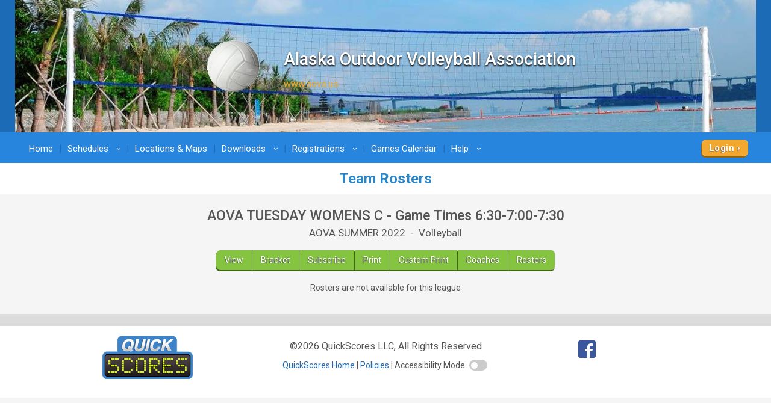

--- FILE ---
content_type: text/html; charset=utf-8
request_url: https://www.google.com/recaptcha/api2/anchor?ar=1&k=6LdtuqgUAAAAAPMNb225nn76u4Z3cxbGtvtQral4&co=aHR0cHM6Ly93d3cucXVpY2tzY29yZXMuY29tOjQ0Mw..&hl=en&v=PoyoqOPhxBO7pBk68S4YbpHZ&size=invisible&anchor-ms=20000&execute-ms=30000&cb=64xwkbq8cgep
body_size: 48853
content:
<!DOCTYPE HTML><html dir="ltr" lang="en"><head><meta http-equiv="Content-Type" content="text/html; charset=UTF-8">
<meta http-equiv="X-UA-Compatible" content="IE=edge">
<title>reCAPTCHA</title>
<style type="text/css">
/* cyrillic-ext */
@font-face {
  font-family: 'Roboto';
  font-style: normal;
  font-weight: 400;
  font-stretch: 100%;
  src: url(//fonts.gstatic.com/s/roboto/v48/KFO7CnqEu92Fr1ME7kSn66aGLdTylUAMa3GUBHMdazTgWw.woff2) format('woff2');
  unicode-range: U+0460-052F, U+1C80-1C8A, U+20B4, U+2DE0-2DFF, U+A640-A69F, U+FE2E-FE2F;
}
/* cyrillic */
@font-face {
  font-family: 'Roboto';
  font-style: normal;
  font-weight: 400;
  font-stretch: 100%;
  src: url(//fonts.gstatic.com/s/roboto/v48/KFO7CnqEu92Fr1ME7kSn66aGLdTylUAMa3iUBHMdazTgWw.woff2) format('woff2');
  unicode-range: U+0301, U+0400-045F, U+0490-0491, U+04B0-04B1, U+2116;
}
/* greek-ext */
@font-face {
  font-family: 'Roboto';
  font-style: normal;
  font-weight: 400;
  font-stretch: 100%;
  src: url(//fonts.gstatic.com/s/roboto/v48/KFO7CnqEu92Fr1ME7kSn66aGLdTylUAMa3CUBHMdazTgWw.woff2) format('woff2');
  unicode-range: U+1F00-1FFF;
}
/* greek */
@font-face {
  font-family: 'Roboto';
  font-style: normal;
  font-weight: 400;
  font-stretch: 100%;
  src: url(//fonts.gstatic.com/s/roboto/v48/KFO7CnqEu92Fr1ME7kSn66aGLdTylUAMa3-UBHMdazTgWw.woff2) format('woff2');
  unicode-range: U+0370-0377, U+037A-037F, U+0384-038A, U+038C, U+038E-03A1, U+03A3-03FF;
}
/* math */
@font-face {
  font-family: 'Roboto';
  font-style: normal;
  font-weight: 400;
  font-stretch: 100%;
  src: url(//fonts.gstatic.com/s/roboto/v48/KFO7CnqEu92Fr1ME7kSn66aGLdTylUAMawCUBHMdazTgWw.woff2) format('woff2');
  unicode-range: U+0302-0303, U+0305, U+0307-0308, U+0310, U+0312, U+0315, U+031A, U+0326-0327, U+032C, U+032F-0330, U+0332-0333, U+0338, U+033A, U+0346, U+034D, U+0391-03A1, U+03A3-03A9, U+03B1-03C9, U+03D1, U+03D5-03D6, U+03F0-03F1, U+03F4-03F5, U+2016-2017, U+2034-2038, U+203C, U+2040, U+2043, U+2047, U+2050, U+2057, U+205F, U+2070-2071, U+2074-208E, U+2090-209C, U+20D0-20DC, U+20E1, U+20E5-20EF, U+2100-2112, U+2114-2115, U+2117-2121, U+2123-214F, U+2190, U+2192, U+2194-21AE, U+21B0-21E5, U+21F1-21F2, U+21F4-2211, U+2213-2214, U+2216-22FF, U+2308-230B, U+2310, U+2319, U+231C-2321, U+2336-237A, U+237C, U+2395, U+239B-23B7, U+23D0, U+23DC-23E1, U+2474-2475, U+25AF, U+25B3, U+25B7, U+25BD, U+25C1, U+25CA, U+25CC, U+25FB, U+266D-266F, U+27C0-27FF, U+2900-2AFF, U+2B0E-2B11, U+2B30-2B4C, U+2BFE, U+3030, U+FF5B, U+FF5D, U+1D400-1D7FF, U+1EE00-1EEFF;
}
/* symbols */
@font-face {
  font-family: 'Roboto';
  font-style: normal;
  font-weight: 400;
  font-stretch: 100%;
  src: url(//fonts.gstatic.com/s/roboto/v48/KFO7CnqEu92Fr1ME7kSn66aGLdTylUAMaxKUBHMdazTgWw.woff2) format('woff2');
  unicode-range: U+0001-000C, U+000E-001F, U+007F-009F, U+20DD-20E0, U+20E2-20E4, U+2150-218F, U+2190, U+2192, U+2194-2199, U+21AF, U+21E6-21F0, U+21F3, U+2218-2219, U+2299, U+22C4-22C6, U+2300-243F, U+2440-244A, U+2460-24FF, U+25A0-27BF, U+2800-28FF, U+2921-2922, U+2981, U+29BF, U+29EB, U+2B00-2BFF, U+4DC0-4DFF, U+FFF9-FFFB, U+10140-1018E, U+10190-1019C, U+101A0, U+101D0-101FD, U+102E0-102FB, U+10E60-10E7E, U+1D2C0-1D2D3, U+1D2E0-1D37F, U+1F000-1F0FF, U+1F100-1F1AD, U+1F1E6-1F1FF, U+1F30D-1F30F, U+1F315, U+1F31C, U+1F31E, U+1F320-1F32C, U+1F336, U+1F378, U+1F37D, U+1F382, U+1F393-1F39F, U+1F3A7-1F3A8, U+1F3AC-1F3AF, U+1F3C2, U+1F3C4-1F3C6, U+1F3CA-1F3CE, U+1F3D4-1F3E0, U+1F3ED, U+1F3F1-1F3F3, U+1F3F5-1F3F7, U+1F408, U+1F415, U+1F41F, U+1F426, U+1F43F, U+1F441-1F442, U+1F444, U+1F446-1F449, U+1F44C-1F44E, U+1F453, U+1F46A, U+1F47D, U+1F4A3, U+1F4B0, U+1F4B3, U+1F4B9, U+1F4BB, U+1F4BF, U+1F4C8-1F4CB, U+1F4D6, U+1F4DA, U+1F4DF, U+1F4E3-1F4E6, U+1F4EA-1F4ED, U+1F4F7, U+1F4F9-1F4FB, U+1F4FD-1F4FE, U+1F503, U+1F507-1F50B, U+1F50D, U+1F512-1F513, U+1F53E-1F54A, U+1F54F-1F5FA, U+1F610, U+1F650-1F67F, U+1F687, U+1F68D, U+1F691, U+1F694, U+1F698, U+1F6AD, U+1F6B2, U+1F6B9-1F6BA, U+1F6BC, U+1F6C6-1F6CF, U+1F6D3-1F6D7, U+1F6E0-1F6EA, U+1F6F0-1F6F3, U+1F6F7-1F6FC, U+1F700-1F7FF, U+1F800-1F80B, U+1F810-1F847, U+1F850-1F859, U+1F860-1F887, U+1F890-1F8AD, U+1F8B0-1F8BB, U+1F8C0-1F8C1, U+1F900-1F90B, U+1F93B, U+1F946, U+1F984, U+1F996, U+1F9E9, U+1FA00-1FA6F, U+1FA70-1FA7C, U+1FA80-1FA89, U+1FA8F-1FAC6, U+1FACE-1FADC, U+1FADF-1FAE9, U+1FAF0-1FAF8, U+1FB00-1FBFF;
}
/* vietnamese */
@font-face {
  font-family: 'Roboto';
  font-style: normal;
  font-weight: 400;
  font-stretch: 100%;
  src: url(//fonts.gstatic.com/s/roboto/v48/KFO7CnqEu92Fr1ME7kSn66aGLdTylUAMa3OUBHMdazTgWw.woff2) format('woff2');
  unicode-range: U+0102-0103, U+0110-0111, U+0128-0129, U+0168-0169, U+01A0-01A1, U+01AF-01B0, U+0300-0301, U+0303-0304, U+0308-0309, U+0323, U+0329, U+1EA0-1EF9, U+20AB;
}
/* latin-ext */
@font-face {
  font-family: 'Roboto';
  font-style: normal;
  font-weight: 400;
  font-stretch: 100%;
  src: url(//fonts.gstatic.com/s/roboto/v48/KFO7CnqEu92Fr1ME7kSn66aGLdTylUAMa3KUBHMdazTgWw.woff2) format('woff2');
  unicode-range: U+0100-02BA, U+02BD-02C5, U+02C7-02CC, U+02CE-02D7, U+02DD-02FF, U+0304, U+0308, U+0329, U+1D00-1DBF, U+1E00-1E9F, U+1EF2-1EFF, U+2020, U+20A0-20AB, U+20AD-20C0, U+2113, U+2C60-2C7F, U+A720-A7FF;
}
/* latin */
@font-face {
  font-family: 'Roboto';
  font-style: normal;
  font-weight: 400;
  font-stretch: 100%;
  src: url(//fonts.gstatic.com/s/roboto/v48/KFO7CnqEu92Fr1ME7kSn66aGLdTylUAMa3yUBHMdazQ.woff2) format('woff2');
  unicode-range: U+0000-00FF, U+0131, U+0152-0153, U+02BB-02BC, U+02C6, U+02DA, U+02DC, U+0304, U+0308, U+0329, U+2000-206F, U+20AC, U+2122, U+2191, U+2193, U+2212, U+2215, U+FEFF, U+FFFD;
}
/* cyrillic-ext */
@font-face {
  font-family: 'Roboto';
  font-style: normal;
  font-weight: 500;
  font-stretch: 100%;
  src: url(//fonts.gstatic.com/s/roboto/v48/KFO7CnqEu92Fr1ME7kSn66aGLdTylUAMa3GUBHMdazTgWw.woff2) format('woff2');
  unicode-range: U+0460-052F, U+1C80-1C8A, U+20B4, U+2DE0-2DFF, U+A640-A69F, U+FE2E-FE2F;
}
/* cyrillic */
@font-face {
  font-family: 'Roboto';
  font-style: normal;
  font-weight: 500;
  font-stretch: 100%;
  src: url(//fonts.gstatic.com/s/roboto/v48/KFO7CnqEu92Fr1ME7kSn66aGLdTylUAMa3iUBHMdazTgWw.woff2) format('woff2');
  unicode-range: U+0301, U+0400-045F, U+0490-0491, U+04B0-04B1, U+2116;
}
/* greek-ext */
@font-face {
  font-family: 'Roboto';
  font-style: normal;
  font-weight: 500;
  font-stretch: 100%;
  src: url(//fonts.gstatic.com/s/roboto/v48/KFO7CnqEu92Fr1ME7kSn66aGLdTylUAMa3CUBHMdazTgWw.woff2) format('woff2');
  unicode-range: U+1F00-1FFF;
}
/* greek */
@font-face {
  font-family: 'Roboto';
  font-style: normal;
  font-weight: 500;
  font-stretch: 100%;
  src: url(//fonts.gstatic.com/s/roboto/v48/KFO7CnqEu92Fr1ME7kSn66aGLdTylUAMa3-UBHMdazTgWw.woff2) format('woff2');
  unicode-range: U+0370-0377, U+037A-037F, U+0384-038A, U+038C, U+038E-03A1, U+03A3-03FF;
}
/* math */
@font-face {
  font-family: 'Roboto';
  font-style: normal;
  font-weight: 500;
  font-stretch: 100%;
  src: url(//fonts.gstatic.com/s/roboto/v48/KFO7CnqEu92Fr1ME7kSn66aGLdTylUAMawCUBHMdazTgWw.woff2) format('woff2');
  unicode-range: U+0302-0303, U+0305, U+0307-0308, U+0310, U+0312, U+0315, U+031A, U+0326-0327, U+032C, U+032F-0330, U+0332-0333, U+0338, U+033A, U+0346, U+034D, U+0391-03A1, U+03A3-03A9, U+03B1-03C9, U+03D1, U+03D5-03D6, U+03F0-03F1, U+03F4-03F5, U+2016-2017, U+2034-2038, U+203C, U+2040, U+2043, U+2047, U+2050, U+2057, U+205F, U+2070-2071, U+2074-208E, U+2090-209C, U+20D0-20DC, U+20E1, U+20E5-20EF, U+2100-2112, U+2114-2115, U+2117-2121, U+2123-214F, U+2190, U+2192, U+2194-21AE, U+21B0-21E5, U+21F1-21F2, U+21F4-2211, U+2213-2214, U+2216-22FF, U+2308-230B, U+2310, U+2319, U+231C-2321, U+2336-237A, U+237C, U+2395, U+239B-23B7, U+23D0, U+23DC-23E1, U+2474-2475, U+25AF, U+25B3, U+25B7, U+25BD, U+25C1, U+25CA, U+25CC, U+25FB, U+266D-266F, U+27C0-27FF, U+2900-2AFF, U+2B0E-2B11, U+2B30-2B4C, U+2BFE, U+3030, U+FF5B, U+FF5D, U+1D400-1D7FF, U+1EE00-1EEFF;
}
/* symbols */
@font-face {
  font-family: 'Roboto';
  font-style: normal;
  font-weight: 500;
  font-stretch: 100%;
  src: url(//fonts.gstatic.com/s/roboto/v48/KFO7CnqEu92Fr1ME7kSn66aGLdTylUAMaxKUBHMdazTgWw.woff2) format('woff2');
  unicode-range: U+0001-000C, U+000E-001F, U+007F-009F, U+20DD-20E0, U+20E2-20E4, U+2150-218F, U+2190, U+2192, U+2194-2199, U+21AF, U+21E6-21F0, U+21F3, U+2218-2219, U+2299, U+22C4-22C6, U+2300-243F, U+2440-244A, U+2460-24FF, U+25A0-27BF, U+2800-28FF, U+2921-2922, U+2981, U+29BF, U+29EB, U+2B00-2BFF, U+4DC0-4DFF, U+FFF9-FFFB, U+10140-1018E, U+10190-1019C, U+101A0, U+101D0-101FD, U+102E0-102FB, U+10E60-10E7E, U+1D2C0-1D2D3, U+1D2E0-1D37F, U+1F000-1F0FF, U+1F100-1F1AD, U+1F1E6-1F1FF, U+1F30D-1F30F, U+1F315, U+1F31C, U+1F31E, U+1F320-1F32C, U+1F336, U+1F378, U+1F37D, U+1F382, U+1F393-1F39F, U+1F3A7-1F3A8, U+1F3AC-1F3AF, U+1F3C2, U+1F3C4-1F3C6, U+1F3CA-1F3CE, U+1F3D4-1F3E0, U+1F3ED, U+1F3F1-1F3F3, U+1F3F5-1F3F7, U+1F408, U+1F415, U+1F41F, U+1F426, U+1F43F, U+1F441-1F442, U+1F444, U+1F446-1F449, U+1F44C-1F44E, U+1F453, U+1F46A, U+1F47D, U+1F4A3, U+1F4B0, U+1F4B3, U+1F4B9, U+1F4BB, U+1F4BF, U+1F4C8-1F4CB, U+1F4D6, U+1F4DA, U+1F4DF, U+1F4E3-1F4E6, U+1F4EA-1F4ED, U+1F4F7, U+1F4F9-1F4FB, U+1F4FD-1F4FE, U+1F503, U+1F507-1F50B, U+1F50D, U+1F512-1F513, U+1F53E-1F54A, U+1F54F-1F5FA, U+1F610, U+1F650-1F67F, U+1F687, U+1F68D, U+1F691, U+1F694, U+1F698, U+1F6AD, U+1F6B2, U+1F6B9-1F6BA, U+1F6BC, U+1F6C6-1F6CF, U+1F6D3-1F6D7, U+1F6E0-1F6EA, U+1F6F0-1F6F3, U+1F6F7-1F6FC, U+1F700-1F7FF, U+1F800-1F80B, U+1F810-1F847, U+1F850-1F859, U+1F860-1F887, U+1F890-1F8AD, U+1F8B0-1F8BB, U+1F8C0-1F8C1, U+1F900-1F90B, U+1F93B, U+1F946, U+1F984, U+1F996, U+1F9E9, U+1FA00-1FA6F, U+1FA70-1FA7C, U+1FA80-1FA89, U+1FA8F-1FAC6, U+1FACE-1FADC, U+1FADF-1FAE9, U+1FAF0-1FAF8, U+1FB00-1FBFF;
}
/* vietnamese */
@font-face {
  font-family: 'Roboto';
  font-style: normal;
  font-weight: 500;
  font-stretch: 100%;
  src: url(//fonts.gstatic.com/s/roboto/v48/KFO7CnqEu92Fr1ME7kSn66aGLdTylUAMa3OUBHMdazTgWw.woff2) format('woff2');
  unicode-range: U+0102-0103, U+0110-0111, U+0128-0129, U+0168-0169, U+01A0-01A1, U+01AF-01B0, U+0300-0301, U+0303-0304, U+0308-0309, U+0323, U+0329, U+1EA0-1EF9, U+20AB;
}
/* latin-ext */
@font-face {
  font-family: 'Roboto';
  font-style: normal;
  font-weight: 500;
  font-stretch: 100%;
  src: url(//fonts.gstatic.com/s/roboto/v48/KFO7CnqEu92Fr1ME7kSn66aGLdTylUAMa3KUBHMdazTgWw.woff2) format('woff2');
  unicode-range: U+0100-02BA, U+02BD-02C5, U+02C7-02CC, U+02CE-02D7, U+02DD-02FF, U+0304, U+0308, U+0329, U+1D00-1DBF, U+1E00-1E9F, U+1EF2-1EFF, U+2020, U+20A0-20AB, U+20AD-20C0, U+2113, U+2C60-2C7F, U+A720-A7FF;
}
/* latin */
@font-face {
  font-family: 'Roboto';
  font-style: normal;
  font-weight: 500;
  font-stretch: 100%;
  src: url(//fonts.gstatic.com/s/roboto/v48/KFO7CnqEu92Fr1ME7kSn66aGLdTylUAMa3yUBHMdazQ.woff2) format('woff2');
  unicode-range: U+0000-00FF, U+0131, U+0152-0153, U+02BB-02BC, U+02C6, U+02DA, U+02DC, U+0304, U+0308, U+0329, U+2000-206F, U+20AC, U+2122, U+2191, U+2193, U+2212, U+2215, U+FEFF, U+FFFD;
}
/* cyrillic-ext */
@font-face {
  font-family: 'Roboto';
  font-style: normal;
  font-weight: 900;
  font-stretch: 100%;
  src: url(//fonts.gstatic.com/s/roboto/v48/KFO7CnqEu92Fr1ME7kSn66aGLdTylUAMa3GUBHMdazTgWw.woff2) format('woff2');
  unicode-range: U+0460-052F, U+1C80-1C8A, U+20B4, U+2DE0-2DFF, U+A640-A69F, U+FE2E-FE2F;
}
/* cyrillic */
@font-face {
  font-family: 'Roboto';
  font-style: normal;
  font-weight: 900;
  font-stretch: 100%;
  src: url(//fonts.gstatic.com/s/roboto/v48/KFO7CnqEu92Fr1ME7kSn66aGLdTylUAMa3iUBHMdazTgWw.woff2) format('woff2');
  unicode-range: U+0301, U+0400-045F, U+0490-0491, U+04B0-04B1, U+2116;
}
/* greek-ext */
@font-face {
  font-family: 'Roboto';
  font-style: normal;
  font-weight: 900;
  font-stretch: 100%;
  src: url(//fonts.gstatic.com/s/roboto/v48/KFO7CnqEu92Fr1ME7kSn66aGLdTylUAMa3CUBHMdazTgWw.woff2) format('woff2');
  unicode-range: U+1F00-1FFF;
}
/* greek */
@font-face {
  font-family: 'Roboto';
  font-style: normal;
  font-weight: 900;
  font-stretch: 100%;
  src: url(//fonts.gstatic.com/s/roboto/v48/KFO7CnqEu92Fr1ME7kSn66aGLdTylUAMa3-UBHMdazTgWw.woff2) format('woff2');
  unicode-range: U+0370-0377, U+037A-037F, U+0384-038A, U+038C, U+038E-03A1, U+03A3-03FF;
}
/* math */
@font-face {
  font-family: 'Roboto';
  font-style: normal;
  font-weight: 900;
  font-stretch: 100%;
  src: url(//fonts.gstatic.com/s/roboto/v48/KFO7CnqEu92Fr1ME7kSn66aGLdTylUAMawCUBHMdazTgWw.woff2) format('woff2');
  unicode-range: U+0302-0303, U+0305, U+0307-0308, U+0310, U+0312, U+0315, U+031A, U+0326-0327, U+032C, U+032F-0330, U+0332-0333, U+0338, U+033A, U+0346, U+034D, U+0391-03A1, U+03A3-03A9, U+03B1-03C9, U+03D1, U+03D5-03D6, U+03F0-03F1, U+03F4-03F5, U+2016-2017, U+2034-2038, U+203C, U+2040, U+2043, U+2047, U+2050, U+2057, U+205F, U+2070-2071, U+2074-208E, U+2090-209C, U+20D0-20DC, U+20E1, U+20E5-20EF, U+2100-2112, U+2114-2115, U+2117-2121, U+2123-214F, U+2190, U+2192, U+2194-21AE, U+21B0-21E5, U+21F1-21F2, U+21F4-2211, U+2213-2214, U+2216-22FF, U+2308-230B, U+2310, U+2319, U+231C-2321, U+2336-237A, U+237C, U+2395, U+239B-23B7, U+23D0, U+23DC-23E1, U+2474-2475, U+25AF, U+25B3, U+25B7, U+25BD, U+25C1, U+25CA, U+25CC, U+25FB, U+266D-266F, U+27C0-27FF, U+2900-2AFF, U+2B0E-2B11, U+2B30-2B4C, U+2BFE, U+3030, U+FF5B, U+FF5D, U+1D400-1D7FF, U+1EE00-1EEFF;
}
/* symbols */
@font-face {
  font-family: 'Roboto';
  font-style: normal;
  font-weight: 900;
  font-stretch: 100%;
  src: url(//fonts.gstatic.com/s/roboto/v48/KFO7CnqEu92Fr1ME7kSn66aGLdTylUAMaxKUBHMdazTgWw.woff2) format('woff2');
  unicode-range: U+0001-000C, U+000E-001F, U+007F-009F, U+20DD-20E0, U+20E2-20E4, U+2150-218F, U+2190, U+2192, U+2194-2199, U+21AF, U+21E6-21F0, U+21F3, U+2218-2219, U+2299, U+22C4-22C6, U+2300-243F, U+2440-244A, U+2460-24FF, U+25A0-27BF, U+2800-28FF, U+2921-2922, U+2981, U+29BF, U+29EB, U+2B00-2BFF, U+4DC0-4DFF, U+FFF9-FFFB, U+10140-1018E, U+10190-1019C, U+101A0, U+101D0-101FD, U+102E0-102FB, U+10E60-10E7E, U+1D2C0-1D2D3, U+1D2E0-1D37F, U+1F000-1F0FF, U+1F100-1F1AD, U+1F1E6-1F1FF, U+1F30D-1F30F, U+1F315, U+1F31C, U+1F31E, U+1F320-1F32C, U+1F336, U+1F378, U+1F37D, U+1F382, U+1F393-1F39F, U+1F3A7-1F3A8, U+1F3AC-1F3AF, U+1F3C2, U+1F3C4-1F3C6, U+1F3CA-1F3CE, U+1F3D4-1F3E0, U+1F3ED, U+1F3F1-1F3F3, U+1F3F5-1F3F7, U+1F408, U+1F415, U+1F41F, U+1F426, U+1F43F, U+1F441-1F442, U+1F444, U+1F446-1F449, U+1F44C-1F44E, U+1F453, U+1F46A, U+1F47D, U+1F4A3, U+1F4B0, U+1F4B3, U+1F4B9, U+1F4BB, U+1F4BF, U+1F4C8-1F4CB, U+1F4D6, U+1F4DA, U+1F4DF, U+1F4E3-1F4E6, U+1F4EA-1F4ED, U+1F4F7, U+1F4F9-1F4FB, U+1F4FD-1F4FE, U+1F503, U+1F507-1F50B, U+1F50D, U+1F512-1F513, U+1F53E-1F54A, U+1F54F-1F5FA, U+1F610, U+1F650-1F67F, U+1F687, U+1F68D, U+1F691, U+1F694, U+1F698, U+1F6AD, U+1F6B2, U+1F6B9-1F6BA, U+1F6BC, U+1F6C6-1F6CF, U+1F6D3-1F6D7, U+1F6E0-1F6EA, U+1F6F0-1F6F3, U+1F6F7-1F6FC, U+1F700-1F7FF, U+1F800-1F80B, U+1F810-1F847, U+1F850-1F859, U+1F860-1F887, U+1F890-1F8AD, U+1F8B0-1F8BB, U+1F8C0-1F8C1, U+1F900-1F90B, U+1F93B, U+1F946, U+1F984, U+1F996, U+1F9E9, U+1FA00-1FA6F, U+1FA70-1FA7C, U+1FA80-1FA89, U+1FA8F-1FAC6, U+1FACE-1FADC, U+1FADF-1FAE9, U+1FAF0-1FAF8, U+1FB00-1FBFF;
}
/* vietnamese */
@font-face {
  font-family: 'Roboto';
  font-style: normal;
  font-weight: 900;
  font-stretch: 100%;
  src: url(//fonts.gstatic.com/s/roboto/v48/KFO7CnqEu92Fr1ME7kSn66aGLdTylUAMa3OUBHMdazTgWw.woff2) format('woff2');
  unicode-range: U+0102-0103, U+0110-0111, U+0128-0129, U+0168-0169, U+01A0-01A1, U+01AF-01B0, U+0300-0301, U+0303-0304, U+0308-0309, U+0323, U+0329, U+1EA0-1EF9, U+20AB;
}
/* latin-ext */
@font-face {
  font-family: 'Roboto';
  font-style: normal;
  font-weight: 900;
  font-stretch: 100%;
  src: url(//fonts.gstatic.com/s/roboto/v48/KFO7CnqEu92Fr1ME7kSn66aGLdTylUAMa3KUBHMdazTgWw.woff2) format('woff2');
  unicode-range: U+0100-02BA, U+02BD-02C5, U+02C7-02CC, U+02CE-02D7, U+02DD-02FF, U+0304, U+0308, U+0329, U+1D00-1DBF, U+1E00-1E9F, U+1EF2-1EFF, U+2020, U+20A0-20AB, U+20AD-20C0, U+2113, U+2C60-2C7F, U+A720-A7FF;
}
/* latin */
@font-face {
  font-family: 'Roboto';
  font-style: normal;
  font-weight: 900;
  font-stretch: 100%;
  src: url(//fonts.gstatic.com/s/roboto/v48/KFO7CnqEu92Fr1ME7kSn66aGLdTylUAMa3yUBHMdazQ.woff2) format('woff2');
  unicode-range: U+0000-00FF, U+0131, U+0152-0153, U+02BB-02BC, U+02C6, U+02DA, U+02DC, U+0304, U+0308, U+0329, U+2000-206F, U+20AC, U+2122, U+2191, U+2193, U+2212, U+2215, U+FEFF, U+FFFD;
}

</style>
<link rel="stylesheet" type="text/css" href="https://www.gstatic.com/recaptcha/releases/PoyoqOPhxBO7pBk68S4YbpHZ/styles__ltr.css">
<script nonce="dZ4oIbPYNQeTi8n2JJ9Pqg" type="text/javascript">window['__recaptcha_api'] = 'https://www.google.com/recaptcha/api2/';</script>
<script type="text/javascript" src="https://www.gstatic.com/recaptcha/releases/PoyoqOPhxBO7pBk68S4YbpHZ/recaptcha__en.js" nonce="dZ4oIbPYNQeTi8n2JJ9Pqg">
      
    </script></head>
<body><div id="rc-anchor-alert" class="rc-anchor-alert"></div>
<input type="hidden" id="recaptcha-token" value="[base64]">
<script type="text/javascript" nonce="dZ4oIbPYNQeTi8n2JJ9Pqg">
      recaptcha.anchor.Main.init("[\x22ainput\x22,[\x22bgdata\x22,\x22\x22,\[base64]/[base64]/UltIKytdPWE6KGE8MjA0OD9SW0grK109YT4+NnwxOTI6KChhJjY0NTEyKT09NTUyOTYmJnErMTxoLmxlbmd0aCYmKGguY2hhckNvZGVBdChxKzEpJjY0NTEyKT09NTYzMjA/[base64]/MjU1OlI/[base64]/[base64]/[base64]/[base64]/[base64]/[base64]/[base64]/[base64]/[base64]/[base64]\x22,\[base64]\\u003d\\u003d\x22,\x22w7PCpMKocsKoRMKhZ2TDq8OodMKswqwncwp6w6DDkMOTIn01O8Oxw74cwpXCocOHJMO2w4Erw5Q/YlVFw799w6BsIjJew5wTwqrCgcKIwr/CscO9BGXDpEfDr8O0w5M4wp9awq4Nw44Rw45nwrvDjsOXfcKCZsOQbm4AwpzDnMKTw4TCtMO7wrBEw6nCg8O3aQE2OsKQHcObE0MpwpLDlsOXAMO3dgssw7XCq1jCrXZSHsKESzlowo7CncKLw4LDgVp7wrwXwrjDvEHClz/CocOywrrCjQ1+XMKhwqjCpB7CgxIEw6FkwrHDqMOiEStnw4AZwqLDj8OGw4FEEm7Dk8ONMcOnNcKdLXQEQyoABsOPw7kzFAPCusKuXcKLRMKmwqbCisOtwpBtP8KeIcKEM0lca8KpecKgBsKsw6AHD8O1wo/DtMOlcHnDoUHDosKwFMKFwoIlw7jDiMOyw4DCo8KqBV3DjsO4DUzDsMK2w5DCtsKKXWLChcKtb8KtwpAHwrrCkcKcZQXCqHZ4esKXwo/CmhzCt1tzdXLDjsOoW3HCmmrClcOnLikiGFnDgQLCmcKyRwjDuVzDqcOuWMOQw7QKw7jDjsOowpFww5HDhRFNwq/ClgzCpCnDucOKw48JYjTCucKjw7HCnxvDoMKhFcOTwq08PMOII2/CosKEwpnDolzDk0hewoFvKGciZmknwpsUwrnCs31aO8Kpw4p0VMKWw7HChsOLwpDDrQxzwqY0w6Muw4tyRATDozUeAcKWwozDiDXDoQVtPVnCvcO3JcO6w5vDjVXChGlCw6UTwr/[base64]/wqsCw74CwpMvD8KFWicfwpjDo8Kkw6TCmmXDrMK2wrQ0w4gyUUkawq41OnVKQsKfwoHDlCDCqsOoDMOJwqhnwqTDlRxawrvDhcK0woJIGsO8XcKjwrRtw5DDgcKRB8K8IjU6w5Anwq7Co8O1MMO4wqPCmcKuwrXChRYIAcKIw5gSVDR3wq/ClhPDpjLCjMKDSEjCtw7CjcKvNydOcTorYMKOw5VFwqV0PQ3DoWZlw7HClipxwoTCpjnDisOdZwxMwq4KfH4Sw5xgVsKhbsKXw5BoEsOEEDTCr153GAHDh8O1JcKsXG87UAjDicOBK0jCuFbCkXXDiHY9wrbDkMOFZMO8w6/[base64]/w4NgwopGw51zw5wkw5XCnlzDmMKbHsKGUUEwXsKGwrBNecO8BA5QSMOdbCLCjkMSwoQUd8KVHFLCiXjCh8KSJ8ONw5nCq2bDqifDtQJ5KMKpw4TCiFxzfnHCtcKDD8KBw4AAw6VPw4/CgMKTH1pFA21fH8KzcsKDC8OpT8OSfBVcUztTwq8uFcK8T8KxZsOFwpPDvMOEw5lwwoXDryAFwpoAw63CpcKyUMKXPmoUwr3CljcoQElnTig2w50bcMOqwp/Drw/DrGHCjF8KBMOtHsKlw7/DusKMXj/DocKtUyXDm8ORAMOiJhscCsO6wqXDqsKWwpTChljDrMOVC8KswrXDhsKBV8K0LcK2w4d7O1Y1w5DCsV7CvcKZa3LDsQ/CnWwRw5XDqRVpAMKawo7Cj0nCpxxHw7ANwqHCq3XCu1jDqQHDscOBBMKiwpJtL8OCZE/DpsKEwpjDkHIHYcKTwr7DiC/CiHNeZMOFMy3CncKkbgXDsAHDlsKkTMOvwronQjrDrgLDuT8Bw4HDqHzDqMK/[base64]/[base64]/CgUJke8OWLsKzBMKYw44dwq4jS8OIw5zCmcOrTnXDpsKdw7TCicKQw4F1wpV/[base64]/Cul8nNzbCqsKMBTh7fWs/w6rDlsOzTcOFw44uwpwSEE4kIsKOZcOzw4nDssKEIMKSwrYawrPCpADDjsOcw63DmHk+w5Idw43DisK8Em0LRMKfC8KISsO1wrdVw5opKgfDnlYgVsO1wqwywprDihbCqRHCq0DCvcOXwrnCvcO/[base64]/CsWYNw4zCjsK5VgvCt1MbEkHChsKOTsOXw4pDwqnDicKuAQRmfsOeKHcxFcOIUyHDunkxwpzCnkdEw4PDiC/[base64]/DtcK5AsKxw6cnDsOOwosTLHXDjljCmgrDvhHDvl9Aw6gpWsOUwpwaw50lbWfClsObD8K3wrnDkF/[base64]/[base64]/X8OWw5bCtFXCn8OUdcOOw4cfwrYgBU0iw6hXwqcRO8OubsOocxdAwoTDmMKLw5LDj8OjUsOww7/Dt8K5TsKrH2XDhgXDhBHCrVLDuMOCwozDqMOdwpDCihtDPQ0gfsK4wrHCmwtawqlJZArDsjzDt8O6wqbCgR/DkmrCksKJw6TDv8Kew5/DlHkYesOOc8KcHx3DvQPDokLDiMOrRTfCkwZKwqNIwoTCosKxOVhewr8Nw53Cm2HDgkrDuw3Dv8OYXRzCtnAwI10qw6Fqw5DCpcOQfzZ2w6ohd3oPSHktFx7DsMKEwqzCr3XCs0tQE0tGwrHDjzXDlR/[base64]/[base64]/w45vw5DDtsOoCcOAw5XDv8KbP8OnK8OOw4sMw5bCoGpGwox5wr5nDsOnw6XCssOHOnfCjcOAwplfFsOlwprCt8KDTcO3w7drYRDClh57w53CpBLDrsOWKcOpGBhew4HCijw8wrRES8KvMG/[base64]/[base64]/CnhZZF8KewrU3CSrCh8O3wrDDjsOICEdHwpTCinLCpS1iw613wolhwpbDgTESwp0owpRhw4LCvcKLwpd4NQJCMGlyJHrCpH/[base64]/CpD54bhQTw5oROinChsOPwosZwrE/wo3CoMKAw7kvw4law57Dr8Odw7TClmDCp8KGUy53Il5hwpJuwrFpQsO9w4HDqUNGHj7DmMKHwpZTwrwiRsKjw6JhX07CmA91woIowozCuhTDgikRw67DuWvCtzHCp8O4w4giNUMow6ptK8KKIMKDwqnCrH3CpzHCvTHDlcK2w7nDhsKUPMODNMO/wqBMwpIHG1YRfMOYM8OWwoxXW356dHAsYsK3F0d8dSrDlcKNw4cOwo8FLT3DosObXMO7CcKiw4LDhcKUFyZKw6DCsk10wrJbAcKkTMKxwp3CgEzCrMOkVcK/[base64]/BHsrHsO9dcKbDm/[base64]/DhGjDhMK0XErDvMOnwpnCiVs9wo3CosKTScOlwqjDuEwNKQrCocOWw6PCs8KuZBBWewwWbcKqwpXCnsKmw7/ChA7DsjPCmsKVw4bDpk8zQMKqOMOJYExyUsO7wqVgwpsVSEfDrMOASDd1KsKhw6DClCB6w7tFLGcgVmPDr3vCsMKbwpXDjMOULlTDv8Ouw43CmcKvDAd+CEvCtMOYM2/CrBxPwrJcw7dvLnfDoMKcw4NrHilBJcKkw7hhJMK+woBVHm5nIR/Dnn8MY8OvwqdDw4jCu1/CgMO7wp5rbsKOfF5ZBVVmwo/DpsOJCcK4w6XCmBlsSm/[base64]/[base64]/[base64]/w6HDv8OswqrCnW1Yw7V8wq7DrBLDqMOVPHFNemAbw6sZScKyw5RyJHzDtcK3wrbDnkwFIsKRP8Kdw5Uew6R1LcKQF1zDrHUNYcOiw79ywrIfSlpcwr0BMmDChg/ChMKEwp9sA8Kvb0fDvMOOw4rCvBrCrsOBw5bCuMOSQsO/OhTCqcKgw77Csi8EaWPDhlLDhHnDk8KhbldZdMKPIcOLJi0/[base64]/DlMKQwpDChHHDgSxKXcO7EUhidRHDpVpMw73DmQDCjsKWQwIKw5cXCWpyw6bDncOEDk/ClUsRccOBcMKYAMKAY8O7wpxQwqTDs3opNDTDhlTCryTDh2lzCsKqwoRKUsKNZR9TwonDqMK6PX56f8OBe8Kuwo3CtDrCuzopKF8gwobCh23Ds27Dpy9EWEdowrfDpkfDgcKBwo0fw4wmAkpow69hI0FNbcOEw7E2wpY6w7EDw5nDgMK/w6nCtwDDhDrCocKDekMpY0XCmcOWwoTCgkDDoQ1zdC7DscKvR8Otw45Ka8Kow47DhMKRBsKOeMO/wpAmw5FBw7liwozCsVbDlEsUScKqw5J2w60MDn9twrkIwoHDisKbw6vDm2FkacKMw5/CrllDwpLDjsKtVMONbkLCpyjDiRTCqMKUYxvDu8OxcMOAw4JLYFYxbS/DmMOGRAPDi0o/PhtxJ17CgWTDvcKzMsOZIsKDeVLDkBbCvhLDglVpwqYMW8OueMOKwpTCvmYWRVTCmMKqOgVdw7Q0woIrw60iYhQswr4FFknCsAfCjlpzwrbDpMKOw5hpwq/DqsOSSF8YccOGXcOQwqFcT8OBw7x6V39rw7zDlHE8aMOVBsK/[base64]/CuBnCqnjDksKYw5dTS8KRwqTDrMOWG8KDw6fDv8KVw7ZtwoPDvsKwGg46w5LDnmYbZ1HCg8OEJMObCAkVc8KNGcKmaFEww4FTHD/[base64]/UFLDtsK9w7zCp8KbY2PCvW0oEsOcDnfDvcKQw6ssw7M+EzsBGsKfD8Krw7bCrcOUw6jCjsOiw6HCplLDkMKWw7N0JTrCsm/CscKyc8OTw5LDuX1Bw4nDsR0jwo/[base64]/DuDtmwrM9G8OkIR7DgHjCrjFvJsOnThLCqBByw6TCmAEYw7HCpwrDs3tiwoVDVhcpwoMwwqZhAgDDkmdBWcORw4wHwpvDoMKsJMOSW8KMw5jDusOVR0hKw6DDl8KMw6Nhw4vDqVfCmsOrwpNuwo5fw43DjsOGw7MeZk/Cu2IPw7ocw5bDlcOVwqYyHkRRwoZBw7/DpkzClsK9w6YowohxwpohNMOtw6jCtHpNw5gmAEVOw7XDqxLDtioow69kw7HCnVPCs0TDhcOzw7V/KMOpwrXChzMMZ8OFw6RSwqVYf8KBEsKMw5Rvcx0BwqYxwr8nNCtZw4YMw41Ow6wnw5w4UhkHGjxFw5kYNxBkZcOAS2/Dol1WAHFQw7JAa8K6VUXDpXbDkFwyUkjDg8K4wow5d2rCsW7Dm2PDpsOkOcOvf8Owwp08LsKZecKRw5YvwqzDlhBaw7EzQ8OZwprCgsOXRcOoXsOiZxXChMK0e8Ouwo1Pw5FKNU8PcMOwwq/[base64]/w6V5ScKjKMKuwrLDmMO6wq/CisOZw4lQKsKowog8bwA/[base64]/[base64]/DugAvw5XCqMO+eMOwwr9yw705woDCvX8OPHDCom3Cr8Oyw5/[base64]/[base64]/Ct8OkZcK3w51jw73DssOUCXLCinctw57Cs8O5Yi/DmBrCoMKaYsOMLRHDpsKmTMOZJi5BwrMcOcO9e18Zw50LaR4owoBSwrx+DcKDK8Okw59bbEjDsB7CnTwbwoTDhcKBwq9vT8Klw7vDqybDsQfCjFZ/CcKnw5/CjhnDvcOLeMK6J8Kzw7Jgwr5pfz96EEDDgsOFPgnCm8OswqbCjMOJOmsnWMKfw5gFwozCo1tYagx0wrs0w65aJ2JafcOzw6RwQX7Cj03CtiUDwovDicO0w743w4vDigpTw5/Co8K4R8KtO0kAf14Bw4nDszLDvHl4dQzDm8ODZMKWw54Cw4ZXG8K2wrXDnw7DpTpUw6l2XcOlXMKww4LCrBZqwpR4ZSjDgcKtw7nDpUjCrcOwwq5QwrAKDQzDkU0Mc0DDjHDCu8KQJcOKLsKTw4PCisO9woZtMcODwpsNP0nDocK/[base64]/[base64]/[base64]/CjzCqzdMccO7aDDCscKOATLDgMObfcKWw7MDw4HDkBPDjQzCgCbCrCLCrUvCp8OvNkABwpBEw4AIUcOEc8KiKSVPOhTCngfDpD/DtVvCpkXDs8KvwqJxwrjCgcKzEknDhzXCl8KFOCHCkgDDlMKgw6wRNMKzAWkXw7zCk2nDuznDj8KXCMOUwofDumIYYV/CtgbDhmTCoBYVPhLDhcO0wpsJw6jCv8OpRzfDomdOGTPDkcKkwrPDsEHDmsO4QjnDjcOuWWZVw6Bkw6/DksKkRHnCtcODFRMtX8K/HVPDnwPDoMObEX7DqBY1CcKZwoLCiMK8K8Otw4DCszVwwrxywpVfHT/DlcOaLcK0w61UMkZoHw9mPsKpCChfcDzDoDVxMw9ZwqjDrjTCkMKww4vDhcOGw74IJxLClMKGwoJOSB7CicOWQA0pwpVdKzlcOMOMw77DjcKlw6dPw58rSw/CmH52R8Kxw6VJOMKcw6Ivw7NqbsK/w7MPOTESw4NMUMKiw4RUwpnCicK8Am3DicKWZiJ8w6EZw6NGBgDCv8OOFnfDqwEKNA4xZC4mwpByaBHDmjPDh8KNIyk0CsKSGsKiwph5fCbDlnHCtl5qw6oJbGPDnsKEw57Dhm/DnsOuVMK9w6UNCGNwbhLDjGBfwrrDp8OkORLDlsKeGCpQPMOYw7TDisKjw7bChhHCj8OPKF/[base64]/SzJdwo4RQF4LdmZ8RXp4HD0xw40cLXHCrMOnWMOAwrzDtirDvMOWQMOEI3UlwqPDtcKkHygLwpRtTMKxw7HDnAbDsMKoZjrCv8KUw77DicOcw58mwqrChcOITjEow4HClzTCnQTCuFAISTwVQwA3woTChMOlwr1Ow5vCgcKkcXvDpsKUYD/CrE/DmhLDnD9Ow4UFw63CrjZww5zCsThjIxDCjDgRAWXCrxotw4bCmsOMHMO9wqDCrcO/GMK3P8KDw4Znw5QiwobCojnDqCkXwpTCnid/wrTCrQ7DrcOpGcObaGsqNcK4IX0kwovCvsOIw41XRcOofk7ClSfDtgfDg8ONBSUILcOyw43ClDPCvcO+wq/[base64]/Du0lMwoLCsMOqScO+R8O6w4HDshjCnExdw73DhcKcJDLDqGd6AhPDiUULCD9JWUbCoGZUw4ExwokaKRRfwqtYO8KPecOKB8KPwq3CjMKrwo/DuXvCoDMyw71Jw4kOIjjClErCrhMvEcKywrstRF3CicOSe8OuK8KBXsKDFcO4w5vCnW3CjE/[base64]/wqXCgg/[base64]/DgsOkH3fCmCHCmcObNsK6TsO7ZcOOwoLCiUwqw7gHwrXDhmPCucOyEsOvw4/[base64]/DiRwaTlcIw55swqRpKT53RsOawpfCg8K6wqnDmQzDggwWAcO0XMOWbMOaw73Dn8OdeVPDn0NSH3HDgsKxFMOKKz0gesO6M27DucOmGcKWwr7CpMOOJcKmw7XCujjDiB7Dq3bCusOMwpLDkMK9PGdMEHRQOT/Cm8OFwqfCrcKLwr7CqsKPQ8K1SyhvB3U/wpIlcsO8LB/DtcK6wocxw6HDgF8Fwq3Ds8KwwpPCgi/DusONw5bDhcKvwpRPwo9eFsKAwrXDmMKgJsOMN8Orw6rChcO7OnPCqTPDr2fCtcOKw6ReH0dBX8OrwokdFcK2w67Ds8OHZArDm8ObDcOPwqLCk8KbTMK8LzkJRg7Cq8OHRsKDS21Vw6vCqww1G8KsPCVLwr3Dh8O3V1XDhcKwwpBNB8KKYMOPwoVDw6xPPsOMw6E/[base64]/CjwjCh23DnsKfw7LDv8K4w5PCohzDvm3Cl8KTwqlfJcKPw5wuwrTCmExIw54JLh7DhXfDqcKkwqYtNkbCrwbDl8KUQ2zDk1A6LWJ/wpEWFcOFwr/CmsOBP8KdRAxyWSoHwol2w4jCs8OBHHh1AMKtwr4YwrIDH2tWHizDrsOOQR0CKVvDkMOswp/DvEXCmsKiSiR7WirDv8O2dgPCp8OxwpPDijzDoXMeJcKxwpUpwpPDj38twpLDiwtnBcOiw4lnw55Gw6l1CcK2RcK7KcOBSMK7wqIEwpwtw6IPXsOiZMOrCcOTw6bCqcK2wpHDlAFKw6/Dkn4wDcOMUcKCQ8KmUcOwLRZiVcOpw67DjcO8wp/CvcKFYGhiI8KLdVF6wpLDnMKlwo/CrMKsHcORPA10QBIPUWZBE8OuU8KIwpnCsMKjwoosw5rClMONw5pLY8O/SMORL8KOw7MCw63Dl8O8wprCv8K/wppcMRDCvxLCqMKCcmXCpcOmwojCkhXDiXLCscKcwpNRB8O5f8OFw7nCpHXCs013w5zChsKJQ8Kow4LDocOew6dgKsOYw7zDhcOhC8KDwplJWcKudQ7DjMK8w6/CnDkew6LDvcKDfRrDkHjDucKfw7NWw4ZiGsKfw4t0XMOefBjCpMK5RyXCkm/CmBsSKsKZYFnDhg/CrxPDkCDCgmTCtzlRZ8K1FcKBwqbDhsK3w5/DpyLDhwvChH/CncO/w60ZKh/DiSHCmgjCqMKvQ8Kpw7h4wpw1ccKTbUxMw4NHDF1VwrLCtMOfBsKTVTXDpHPCr8Ogwq3CnQp2wpnDqyvDql0sHAjDokEZUTzDnsOpCcOTw6QVw5odw7hccjBeUlbCjsKQw7TCtWxbw5nCrz/DmEnCpcKjw4U2BGE1R8OPw4vDgMKEZsOBw7h1wp4sw6xeB8Khwp1bw7wQwq1LKsOAEylVA8K1w5gXwq7DssKYwpJyw4bDrCDCsgbCpsOvLWR9L8Ood8OwHmgIw7cow5QMw4k5wqBzwrvCvSvCm8OTLMK7wo0cw4/Ck8Oue8Kxw4fCjz1sRlPDgTnCgMOEGsKQN8KFCz9rwpAEwo3DgW8kwo/Do20PYsKgaHTClcOmNcOMS3BMMMOow4cJw5kbw4bDnhDDsV19w7wVRVnCpsOIw5PDssOowqhscikmw4YzwqLCosKAwpN4wq1tw5PCsngCwrN1wohvwoo1w6hewr/Cn8OrEHvCmmxPwrRXVRkzwonCrMO5HMKQD0/DqcKpUsOYwrrDvMOuHMKvw4bCpMOWwrJqw7cPNsK8w6oowrENMn1cKV4uBsKfTHLDu8KYXcOCNMODw6stwrRpaAVwQ8O8wq3Dk2UnGMKew6fCg8KSwqHDogswwrDCu2pPwrg4w7ZDw7TDvMObwr43UsKSGlNXeC/Cn2VJw5xGOnlbw4TCnsKvwozCv2Agw5PChMOBDR3DhsOaw6vDvcK6wpnCr0XCocKyC8O+A8K9wo/CqMK/w73CnMKsw43ClcOLwp9Caz4fworDtUXCrScUVcKnVMKEwrfCrcOuw4g0wrvCvcKNw4YLVCATDC1ywp53w4LCnMOhY8KXNyHCuMKnwr7DusOnDMO7f8OAOsKIZsKbO1fDuj/DuAvDgHjDgcO8D0nClWDDmcKQwpIcwqzDrFB2wpHDl8KEbMKBUwIUcGB0w555asOew7vDtlB1F8KlwqZ1w5h/G17CoX1nKEBkFWjCs3N0PBvCgS7DhX9vw4/Djm9fw73CmcKvfkVjwrzCpMKzw79Pw5Bgw7p+ZsO6wqPCrDPDh1jCkl5Dw6zCj2fDh8K7wqxKwpowAMKewpXCl8Ojwrk9w4ALw7LChQnDmDVCRCvCv8Ojw4fDmsK1DcOCw7/[base64]/CzJVw5c/Z13DmhDDjDAFJcO2esOWw7fDk2fCqsO3w5PDrQXDt0/Co3DCg8Kbw641w7w4C34BAcK2w5TCqifCrsKPwo3ChyUNF2FbFiLDoBcLw5DDqHA9wr8uMgfCncK+w57ChsK9T1fCtRbCn8KLFcOQGGU1wr/Du8OTwoPCtG4wAcOEGcOfwpnCgXfCpCbDmGjChCTDiy54EsOkBWB9JSoYwoxOVcO4w7BjZcK/cBkWW3bDpiDCtsKyIyXCrRMDG8KWKEfDh8OoB0/DtcO1YcOPdwYNw4/DisOnYxfClMOScQfDuWI6wrttwq5pwqIowqsBwrZ4T1zDvEPDpsOiIQE2JBLClMKKwrNyF3/[base64]/[base64]/CulhLIy/ChDkjwqVqLsK9X0V3TivCs2x7w5xwwpDDolXDvlszw5dFNjbDqVzCicOSwq0EaH/[base64]/GH/ClSLDjsOYw4R8wqR8dQN/w5wawrjCoTrCsGE5PMOLJWcOwp5IQsKEMcO/w7LCuTVKwrhyw4TCi2vCr23DtMOCOFjDlj/CkndSw5QuVTDDr8Kswp02HcOFw5bDvE3Cm0rCqh53e8O3fMOwc8OOAystGVlvwrwkworDpQIrPsKLwprDhsKVwrcKf8OPMcKLw44Sw7QAFsKbwojDkgnDqxTCtsOZLi/[base64]/[base64]/DryfChsK8w73CtkjCux3CkCd7csK4wrTClMKgw7TChAJ8w6HDocOKXyTCl8Ozw43CrMOGTxcLwoLCpCEOOHQuw5/[base64]/Dm0slw7jCoMO5w78uwoDDpcO6YX4bw7BEw6FVOsKpKWDClmHCq8K/[base64]/wotgEcOgNB4FbV8zDcOkwpnCi2UtDcKXwqpfH8OSJ8Kww5LDhT8Ow7rCr8K7wqNCw5NfecOXwpHCpSbCqMK7wrDDvMO9csKccCnDpyzCiAfClsKcwo/[base64]/[base64]/DoiEhwovCucOQJ3xKwpBpw4wiw7Yqwr8DAcODw7FUdkAiQmPCkVMcNAQ9wozDnRwkEFPDkhDDrsKmDMONSFfCh29cNMKrwrjCnjEWw7PCiyHCq8KxUMK8LmYGWcKOw6g0w7wfNsOxXcOzYwXDscKBaTYpwpDCvF9TN8KGw5PCj8OJwp/DpsKAwqkJw7Qqw6NJw412wpHDqFpww7FXaVfCocOYQsO3wpRdw47DtjtdwqVPw7/Dq1HDsiLCjsKYwpZdA8OYOMKMFlbCqcKXZcKGw79ywpvCthF2wq4EK2XDsCR7w5oTIRhFZWTClcKwwrzDgcOkfmh3wrzCrgkdG8OwAj1dw4FtwrHCoR3CmVrCvx/CtMOnwqlXw79/[base64]/wpUpHsO5RxLCrMOfwp/CpcOMwqrDn0dRw4vDkghjwpxIQUHCksO/FXNnXAJlPcKdbsKhBy5kZMKrw7rDpTVrwrFiQ0LDi0QBw4LDq3rChsK2dlwmw7zCu3YPwqPCpCQYPj3DqkzDnBHCtsOOw7rDqsOldFjDoAXDiMOgLR5Ow4/DmUgBw6g0FsOlbcOieEthwq9IJ8KAOmoaw6g3wrDDhsOvNMOtZkPCnTPCjRXDjzbDmMKcw5HDh8KGwppIB8KEExYGO3MvHlrCm2fCpgfCr3TDrWUsJMKwNMKfworCpUDDkCfClsKOTAHDicKtOsOtwr/[base64]/DvMKWwqTDlcKKw4DCisK/Zg/CosKEGcO1w4oUZHtQKRbDkMKMw6TDkMK1w4LDjjZoNnxWdlbCncKIaMONVMKgw5vDpMOYwrN/T8OScsKTw7vDvcOMw4rCvSMOI8KiTRMWEMKaw60UR8KHTMORw73CjsOjFDlxazTDhsOOJsKBHm5uTFrDrMKtJ31pY30awqMxw6gkNsKNw5lew6DCsgV+VD/[base64]/Ah1jwrhjIWocwqM3OMOdbMKcw7TDkUfCrsODwoPDmcKqw6FhTnPDtUBlwoVdNcOiwrPDpVVtNTvDm8K4I8KzGwIzwp3CkRXDuxRlwoNfwqPCvsOneWp/P1sOXMO3csO7K8OEw6zDmMOFwrpKw6wYX07Dm8OmCSgEwpnDnsKIVw8SRcKiUlfConIrwowFMsKDw70DwqM2ZUpvATI9w6QDF8KZwqvDsnozIz7CpMKhExnCuMO7wopVNwQyFFzDjjHCoMKTw5/ClMKCLsONwp8Ow4DDjcOIEMOxb8KxBRgywqxLEcOEwrF0w5rCsFfCnMKrFsKXwqnCt1DDu0TCgsKcYWdbwpFBLiTCpQ3DkVrCjMOrCBBjw4bDu1bCs8OAwqfDosKXLhYydsOFwp/CpCzDssK4LGhcwroswq/DmRnDklt6FsOJw5vCs8KlEFbDncKAZAvDpcOBZyLCpsOhaXDChWkaPMKxWMOrwofCj8KkwrjChVDDlcKpw5hIR8OVwod2wrXCunXCqgnDpcKyHAbCki/CpsOWEnXDgMO+w5PCpGVICsKtYkvDrsK3XcOPVMKuw4wSwrFYwr/DlcKdwrfCjsKIwqoUwpLDk8OVwpfDrnXDlFRqHgZOcTh6w6dZY8OLwo5+wp7DpVEjKHTCoH4Lw6UZwrl7w4jDsDjCoVMjw63CvUc/wp3CmQbDm25jwqVdwrkKw5Q9O1DDpsKnJ8OgwoTCjcKYwppNwpNkUD46TB4/UnDCrT8UIsOXw7rCiFAqXwfCqxwCecK6wrDDncK6csO6w4Vyw69/wr7CiBlQw4V2Jw5OcD5aH8O0E8OMwoJXwovDjsKvwot/DMKAwqBlL8Oewo0oLQYhwq5Gw5HDv8O4aMOiwqHDocK9w4LClMOjdWMvEgbCoWR8PsO1wpPDlDnDqz/DlDzCm8OgwqUmDwzDpDfDmMO6f8Oiw7Mrw6gAw5jCjMOcwphPZjjCqztbbRsuwqLDt8KcVcO6wrrCo31XwoYvPyrDi8O0eMOKMcOsSsOUw7HChEFLw6XCqMKYwpthwqjCn2rDhsKzbMO4w4kxwpzCoy/[base64]/wqHDuAfDjBTDicOAL1HCo8OkAGPCucKfwpYZwpfCnHZDwqbDqQPDjg/Dh8KNw5nDmVB/w5XDtcKNwoHDpF7ChMOzw4vCk8OfWMKCHTJIRsOFQhUHMGB8w4ZVw6TCqy7Co2/ChcOmBVrCuknCnMOnVcK7wpLCp8Ofw5cgw5HCvljDu2ofckcuw6/[base64]/[base64]/CoQfDmx7CqwLDhsO3wqDCpcK2BsOxw4sdIcOXw4Q1wqdITMKyGjfCn10Rwr7Dm8ODw6XDrUrDnnPCrlMeOMOsY8O5OS/DsMKew4dJw4J7QjjCg33CtcK4wr3Ds8K0wojDssOAw6zCq0zDogQsE3TChn1hw6XDssOXNzo2OCAow4LCpsOswoAWbcO2HsOzSFlHw5PDvcOTwq7CqcKNeWrCrsO5w4pVw7nCjRdtBsKkw4c1WC/DvcOyGMO8PE3CnWYGUGEUZ8OFPMKowqMZKcOxwpfCmxZYw4bCo8ODw4/[base64]/CisKQw7zDkU7CvcKjNA4Bw7I6J8Krw69ScGzCkk/Co00+wr/CrjbCog/CvcKuZMKLwrcbwpzCshPCnGzDoMK+Bn/DucOic8Kbw4/DiFl+OjXCgsKGeVLChUhmwqPDk8KmTH/Dv8OIwpg4wo4tMsOhKcKqeSnClXHChAgEw5pcQUbCo8KZw5nCmMOuw7vCn8O0w4Aywqc8woDCv8KFwqbCgMOowoYRw7XClQnCo0xmwofDksKJwq/DnsO5wrzChcKWVmfDj8KxdWFVMMKECMO/GwvCusOWw79vwpXDpsO4wpnDkUoCUMKBQMK5wqLDqcO+FgfCgkBuwrDDocOhwprDr8Kdw5Q4w6Mow6DDlsOfw6nDjMK1MsKoQh3DlsKZEMKsSG7DscKFPUfCvMOUQVTCvsKqXcOna8KTwpUlw7JQwptOwrHDrR3CisOKWsKcw7nDtAXDrAg/[base64]/DuHxXLCTDg8OmNUPDqXlDKmLDjMOQwrXDrcOTw7PCjjnClMK/Ej/Cp8OMwrYqw6HCpUVDw5tdQsKtIMOgwrTDuMKcJVhbw67ChFQadGF0XcKiwplvS8OawqLDg3LDixs2XcO4Az/CncOowpXCrMKTwoPDumN4eRkgYR95MMKUw511ZCPDt8KwAsKZYRTCkTLCtyfDjcOQw6PCpXjCqsKqw6DCt8OgTsKUDsKuNhLDtSQfMMOkw6TDucOxw4PDqMKiwqJrwoUrw7bDs8KTfsOKwp/Cl0bChcKWWV7CgMOfwpY8ZQjCiMKiP8O9PMKYw6TCusO7YxfCqnXCuMKbw44AwpVpw41HfUI+Py8pwr/Cvx/DsFo1ZRx1w6czVx8lEsODOGJZw7UsDy4ewpsedcKEeMKffjXDu37DlcKXw6jDkkTCv8KzNhQtBF7Cn8Klwq7DlcKnQsO6DcO5w4bCkmjDusK3E03CrsKCAMOwwqrDhsKOfwzCgQjDi3jDocOvYsO1bMO0asOpwokIHsOpwrrCiMKvWCfCsQsgwq/CsF8KwqRhw77Ds8K0w70tKsOIwp/DokzDtWbDp8KMKHV6ecOqw77DjMKZC2NWw4LCksKwwqZnLMOmw5/Dh08Dw77DnRlpwrTDlzAgwopZAMKhwrECw4NneMK5ZWjCiQBvQMK7wr3CocOPw5rClMOGwq9CCDXDhsO/[base64]/DlA7DmwHCrT8sO8OlJ8KvcEnDhH3DixoIIMKUwrfCusKOw7xRRMOjAsKLwpHDssKzD0/[base64]/Dg3c4w7bDgMKDw5XCgDotw7wfI8KvTjzCv8Kbw5QiXcOuGljDvi5hKl5XPMKJw5RhCAzDjXDCjih3YUBkShHDlcOvwp7CnC/CiTscXQF/wrsbGG1vwpTCk8KQwoR7w7dnw5TDqcK7wrR5w7wcwqHCkR7CtTDDnMOcwqjDog/Cl13DmMO9wrsgwplbwrFeL8OWwrHDgjAsdcKaw4kDe8K+ZcOJM8KGY1BIP8KvE8O+aFE9bXdRw7FPw4XDkysyasK/HHQvwrpsGlLCuj/DjsO+wqIgwpzCr8KvwrzDrnzDol0awp8pRMKpw4FPw6HDo8OACsKTw7DCvSYkw4cXM8KXw7AjYV4qw63Du8KfL8OCw55GYSLCmsK4b8K0w5DCh8OIw7RkA8OKwq7Cu8KpZsK7UjLCusOywq7ChzvDkxLCusK7wq3CocO4YMOawp3CpMOgcXjClXjDvjbDn8O/woJDw4HDkiQ6w5pKwrVTTcKFwpPCsxbDpsKFIMOaKzxAN8K9GwzCl8O4HSBJc8KeMsOlw45Iwo7CiiJhEsO6wow0cRTDj8Khw6zDv8KXwrRmw7bCmEopAcKRw6BgWxLCqsKAZsKpwrfDtcO/QMKUbMOZwo1TQygTwprDohwuYsO6wrjCkhgbcsKawqhrwoIiGDFUwpd/JCU+w7JswoofbBJhwr7Do8Oqw5s2wrh0Si/DpsOHHCXDnMKRMcOFwoXCgwUlDcO9wqVFwoRJw5NQwr9YMxTDvmvDgMOuGsKbw4kufcO3wozDisOSw6l2wrMCU2ILwpnDv8OjKwNCaCvCvMOjw6gdw7EoR1kNw7bDlsOQw5LCjFvCicOfw4wwD8O+G2NDJ35YworDo2DCocO/WcOowrs4w5x/w6IYVXzDmx12PjRdfFvDgA7Dv8OVwoAEwoTCjcO9WsKIw5kswo7Dm0XDhwjDgTU2aCl7GcOcPWg4woTCiEtkEMOQw7c4b1/DqnNtw74Ww6ZHJyfCqRU3w4TDrsK+wqd1VcKrw4oXVBvDoSoZAQ9Aw6TCgsOlUTkcw7/DrsKuwrXCmcOkB8Klw63DmMKOw7VHw7DDn8OSw48owoDChMOXw73DuDJ0w6HCqDXDjsKdK0HCsAzDnDPCjT5mCMK4JBHDlylyw6dGw717w4/DjkkWwo58wpbDn8Krw6FrwoPCu8KRFWotDcOyKsOeCMOew4bChEzCn3PCvwwQwrfCiRbDmEowccKFw6HCpsK+w4HCnsOJw6/CtcOcLsKvw7vDjk7DjmvDvsOKYsKGMcKoDBBww6bDpkLDgsOtKsOCQsKfIysJXsO+R8O1difDmBkfZsKVw7PCtcOYw7/CoCkowrs0w7cfwoFMwp/ClDjDnhAUw5vDmzbCmsOwZhk7w4BSw74kwqoQLsKpwrwxL8K6wojCh8KjfMKYfRZxw4XCuMKicz1cDGvCpsKfw57CohrDiTrCmcKFI3LDv8OCw63CplhO\x22],null,[\x22conf\x22,null,\x226LdtuqgUAAAAAPMNb225nn76u4Z3cxbGtvtQral4\x22,0,null,null,null,1,[21,125,63,73,95,87,41,43,42,83,102,105,109,121],[1017145,507],0,null,null,null,null,0,null,0,null,700,1,null,0,\[base64]/76lBhn6iwkZoQoZnOKMAhk\\u003d\x22,0,1,null,null,1,null,0,0,null,null,null,0],\x22https://www.quickscores.com:443\x22,null,[3,1,1],null,null,null,1,3600,[\x22https://www.google.com/intl/en/policies/privacy/\x22,\x22https://www.google.com/intl/en/policies/terms/\x22],\x22/hnqDByOEkhc7P8UJ5MUDxJUa8KJZ/HikWm5rjZvHV8\\u003d\x22,1,0,null,1,1768926736733,0,0,[212,178,167,195],null,[47],\x22RC-xIcNaH5Y5tWamQ\x22,null,null,null,null,null,\x220dAFcWeA780aYkLz5kKu86SMan7mmQQo9YGbGUJ1PIs_4CZSVFvgJO3KGqr6Xf09LdH69XnJnLcnHUc0anjwfQSCjsTMO9qkR41A\x22,1769009536839]");
    </script></body></html>